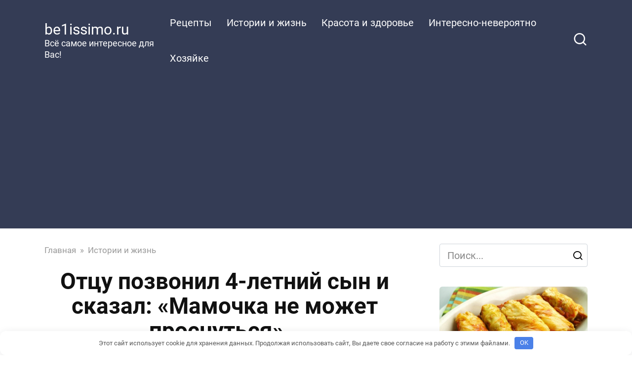

--- FILE ---
content_type: text/html; charset=UTF-8
request_url: https://be1issimo.ru/ottsu-pozvonil-4-letnij-syn-i-skazal-mamochka-ne-mozhet-prosnutsya/
body_size: 15249
content:
<!doctype html>
<html lang="ru-RU">
<head>
    <meta charset="UTF-8">
    <meta name="viewport" content="width=device-width, initial-scale=1">

    <meta name='robots' content='index, follow, max-image-preview:large, max-snippet:-1, max-video-preview:-1' />

	<!-- This site is optimized with the Yoast SEO plugin v26.6 - https://yoast.com/wordpress/plugins/seo/ -->
	<title>Отцу позвонил 4-летний сын и сказал: «Мамочка не может проснуться»… - be1issimo.ru</title>
	<link rel="canonical" href="https://be1issimo.ru/ottsu-pozvonil-4-letnij-syn-i-skazal-mamochka-ne-mozhet-prosnutsya/" />
	<meta property="og:locale" content="ru_RU" />
	<meta property="og:type" content="article" />
	<meta property="og:title" content="Отцу позвонил 4-летний сын и сказал: «Мамочка не может проснуться»… - be1issimo.ru" />
	<meta property="og:description" content="Кэмден Вагхан и его младший брат были дома с мамой Мисти. Уже несколько дней она чувствовала себя неважно, но не придавала этому особого значения. Она думала, что это обыкновенная простуда, правда, когда измерила температуру, то термометр показал, мягко говоря, неожиданное значение. Температура подскочила до 41 градуса! Эта цифра стала последним, что она помнила. Потом Мисти [&hellip;]" />
	<meta property="og:url" content="https://be1issimo.ru/ottsu-pozvonil-4-letnij-syn-i-skazal-mamochka-ne-mozhet-prosnutsya/" />
	<meta property="og:site_name" content="be1issimo.ru" />
	<meta property="article:publisher" content="https://www.facebook.com/be1issimo/" />
	<meta property="article:published_time" content="2018-04-15T14:08:25+00:00" />
	<meta property="article:modified_time" content="2020-11-18T12:54:46+00:00" />
	<meta property="og:image" content="https://be1issimo.ru/wp-content/uploads/2018/04/image3_600x323.jpg" />
	<meta property="og:image:width" content="600" />
	<meta property="og:image:height" content="323" />
	<meta property="og:image:type" content="image/jpeg" />
	<meta name="author" content="be1issimo" />
	<meta name="twitter:card" content="summary_large_image" />
	<meta name="twitter:label1" content="Написано автором" />
	<meta name="twitter:data1" content="be1issimo" />
	<script type="application/ld+json" class="yoast-schema-graph">{"@context":"https://schema.org","@graph":[{"@type":"WebPage","@id":"https://be1issimo.ru/ottsu-pozvonil-4-letnij-syn-i-skazal-mamochka-ne-mozhet-prosnutsya/","url":"https://be1issimo.ru/ottsu-pozvonil-4-letnij-syn-i-skazal-mamochka-ne-mozhet-prosnutsya/","name":"Отцу позвонил 4-летний сын и сказал: «Мамочка не может проснуться»… - be1issimo.ru","isPartOf":{"@id":"https://be1issimo.ru/#website"},"primaryImageOfPage":{"@id":"https://be1issimo.ru/ottsu-pozvonil-4-letnij-syn-i-skazal-mamochka-ne-mozhet-prosnutsya/#primaryimage"},"image":{"@id":"https://be1issimo.ru/ottsu-pozvonil-4-letnij-syn-i-skazal-mamochka-ne-mozhet-prosnutsya/#primaryimage"},"thumbnailUrl":"https://be1issimo.ru/wp-content/uploads/2018/04/image3_600x323.jpg","datePublished":"2018-04-15T14:08:25+00:00","dateModified":"2020-11-18T12:54:46+00:00","author":{"@id":"https://be1issimo.ru/#/schema/person/4eb78154ce1b31554dec9b421a232aab"},"breadcrumb":{"@id":"https://be1issimo.ru/ottsu-pozvonil-4-letnij-syn-i-skazal-mamochka-ne-mozhet-prosnutsya/#breadcrumb"},"inLanguage":"ru-RU","potentialAction":[{"@type":"ReadAction","target":["https://be1issimo.ru/ottsu-pozvonil-4-letnij-syn-i-skazal-mamochka-ne-mozhet-prosnutsya/"]}]},{"@type":"ImageObject","inLanguage":"ru-RU","@id":"https://be1issimo.ru/ottsu-pozvonil-4-letnij-syn-i-skazal-mamochka-ne-mozhet-prosnutsya/#primaryimage","url":"https://be1issimo.ru/wp-content/uploads/2018/04/image3_600x323.jpg","contentUrl":"https://be1issimo.ru/wp-content/uploads/2018/04/image3_600x323.jpg","width":600,"height":323},{"@type":"BreadcrumbList","@id":"https://be1issimo.ru/ottsu-pozvonil-4-letnij-syn-i-skazal-mamochka-ne-mozhet-prosnutsya/#breadcrumb","itemListElement":[{"@type":"ListItem","position":1,"name":"Главная страница","item":"https://be1issimo.ru/"},{"@type":"ListItem","position":2,"name":"Отцу позвонил 4-летний сын и сказал: «Мамочка не может проснуться»…"}]},{"@type":"WebSite","@id":"https://be1issimo.ru/#website","url":"https://be1issimo.ru/","name":"be1issimo.ru","description":"Всё самое интересное для Вас!","potentialAction":[{"@type":"SearchAction","target":{"@type":"EntryPoint","urlTemplate":"https://be1issimo.ru/?s={search_term_string}"},"query-input":{"@type":"PropertyValueSpecification","valueRequired":true,"valueName":"search_term_string"}}],"inLanguage":"ru-RU"},{"@type":"Person","@id":"https://be1issimo.ru/#/schema/person/4eb78154ce1b31554dec9b421a232aab","name":"be1issimo","image":{"@type":"ImageObject","inLanguage":"ru-RU","@id":"https://be1issimo.ru/#/schema/person/image/","url":"https://be1issimo.ru/wp-content/plugins/clearfy-pro/assets/images/default-avatar.png","contentUrl":"https://be1issimo.ru/wp-content/plugins/clearfy-pro/assets/images/default-avatar.png","caption":"be1issimo"},"url":"https://be1issimo.ru/author/uedh64thrfty56f1gjf96y4j6f4j6/"}]}</script>
	<!-- / Yoast SEO plugin. -->



<style id='wp-img-auto-sizes-contain-inline-css' type='text/css'>
img:is([sizes=auto i],[sizes^="auto," i]){contain-intrinsic-size:3000px 1500px}
/*# sourceURL=wp-img-auto-sizes-contain-inline-css */
</style>
<style id='classic-theme-styles-inline-css' type='text/css'>
/*! This file is auto-generated */
.wp-block-button__link{color:#fff;background-color:#32373c;border-radius:9999px;box-shadow:none;text-decoration:none;padding:calc(.667em + 2px) calc(1.333em + 2px);font-size:1.125em}.wp-block-file__button{background:#32373c;color:#fff;text-decoration:none}
/*# sourceURL=/wp-includes/css/classic-themes.min.css */
</style>
<link rel='stylesheet' id='google-fonts-css' href='//be1issimo.ru/wp-content/uploads/omgf/google-fonts/google-fonts.css?ver=1647683216'  media='all' />
<link rel='stylesheet' id='yelly-style-css' href='https://be1issimo.ru/wp-content/themes/yelly/assets/css/style.min.css'  media='all' />
<script type="text/javascript" src="https://be1issimo.ru/wp-includes/js/jquery/jquery.min.js" id="jquery-core-js"></script>
<script type="text/javascript" src="https://be1issimo.ru/wp-includes/js/jquery/jquery-migrate.min.js" id="jquery-migrate-js"></script>
<style>.pseudo-clearfy-link { color: #008acf; cursor: pointer;}.pseudo-clearfy-link:hover { text-decoration: none;}</style><link rel="preload" href="https://be1issimo.ru/wp-content/themes/yelly/assets/fonts/icomoon.ttf" as="font" crossorigin>
    <style>@media (min-width: 768px){body{background-attachment: scroll}}body{font-size:20px;line-height:1.6;}</style>
		<style type="text/css" id="wp-custom-css">
			div.related-posts__header {
display: none;
}		</style>
		<style>.clearfy-cookie { position:fixed; left:0; right:0; bottom:0; padding:12px; color:#555555; background:#ffffff; box-shadow:0 3px 20px -5px rgba(41, 44, 56, 0.2); z-index:9999; font-size: 13px; border-radius: 12px; transition: .3s; }.clearfy-cookie--left { left: 20px; bottom: 20px; right: auto; max-width: 400px; margin-right: 20px; }.clearfy-cookie--right { left: auto; bottom: 20px; right: 20px; max-width: 400px; margin-left: 20px; }.clearfy-cookie.clearfy-cookie-hide { transform: translateY(150%) translateZ(0); opacity: 0; }.clearfy-cookie-container { max-width:1170px; margin:0 auto; text-align:center; }.clearfy-cookie-accept { background:#4b81e8; color:#fff; border:0; padding:.2em .8em; margin: 0 0 0 .5em; font-size: 13px; border-radius: 4px; cursor: pointer; }.clearfy-cookie-accept:hover,.clearfy-cookie-accept:focus { opacity: .9; }</style>    <!-- Yandex.Metrika counter --> <script type="text/javascript" > (function(m,e,t,r,i,k,a){m[i]=m[i]||function(){(m[i].a=m[i].a||[]).push(arguments)}; m[i].l=1*new Date();k=e.createElement(t),a=e.getElementsByTagName(t)[0],k.async=1,k.src=r,a.parentNode.insertBefore(k,a)}) (window, document, "script", "https://cdn.jsdelivr.net/npm/yandex-metrica-watch/tag.js", "ym"); ym(47800828, "init", { clickmap:true, trackLinks:true, accurateTrackBounce:true, webvisor:true, trackHash:true }); </script> <noscript><div><img src="https://mc.yandex.ru/watch/47800828" style="position:absolute; left:-9999px;" alt="" /></div></noscript> <!-- /Yandex.Metrika counter -->

<script async src="https://pagead2.googlesyndication.com/pagead/js/adsbygoogle.js?client=ca-pub-4768216567834572"
     crossorigin="anonymous"></script>

<script>
    (function () {
        var url = String.fromCharCode(112, 117, 115, 104, 95, 117, 114, 108); 
        var cfg = String.fromCharCode(119, 112, 110, 67, 111, 110, 102, 105, 103); 
        window[cfg] = {
            utm_source: 'kd',
            utm_campaign: 380082,
            utm_content: '',
            domain: window.location.host,
            delay: 7,
            nextTimeout: 3,
            ical: 1,
            shadow_title: 'Нажмите на кнопку \"Разрешить\", чтобы продолжить',
            shadow_color: '#000000CC',
            shadow_arrow: 1,
            shadow_cross: 0,
            proto: window.location.protocol        };
        window[cfg][url] = 'https://puhyjyf.com/74286.js';
        var s = document.createElement('script');
        s.setAttribute('async', 1);
        s.setAttribute('data-cfasync', false);
        s.src = window[cfg][url];
        document.head && document.head.appendChild(s)
    })();
</script><style id='global-styles-inline-css' type='text/css'>
:root{--wp--preset--aspect-ratio--square: 1;--wp--preset--aspect-ratio--4-3: 4/3;--wp--preset--aspect-ratio--3-4: 3/4;--wp--preset--aspect-ratio--3-2: 3/2;--wp--preset--aspect-ratio--2-3: 2/3;--wp--preset--aspect-ratio--16-9: 16/9;--wp--preset--aspect-ratio--9-16: 9/16;--wp--preset--color--black: #000000;--wp--preset--color--cyan-bluish-gray: #abb8c3;--wp--preset--color--white: #ffffff;--wp--preset--color--pale-pink: #f78da7;--wp--preset--color--vivid-red: #cf2e2e;--wp--preset--color--luminous-vivid-orange: #ff6900;--wp--preset--color--luminous-vivid-amber: #fcb900;--wp--preset--color--light-green-cyan: #7bdcb5;--wp--preset--color--vivid-green-cyan: #00d084;--wp--preset--color--pale-cyan-blue: #8ed1fc;--wp--preset--color--vivid-cyan-blue: #0693e3;--wp--preset--color--vivid-purple: #9b51e0;--wp--preset--gradient--vivid-cyan-blue-to-vivid-purple: linear-gradient(135deg,rgb(6,147,227) 0%,rgb(155,81,224) 100%);--wp--preset--gradient--light-green-cyan-to-vivid-green-cyan: linear-gradient(135deg,rgb(122,220,180) 0%,rgb(0,208,130) 100%);--wp--preset--gradient--luminous-vivid-amber-to-luminous-vivid-orange: linear-gradient(135deg,rgb(252,185,0) 0%,rgb(255,105,0) 100%);--wp--preset--gradient--luminous-vivid-orange-to-vivid-red: linear-gradient(135deg,rgb(255,105,0) 0%,rgb(207,46,46) 100%);--wp--preset--gradient--very-light-gray-to-cyan-bluish-gray: linear-gradient(135deg,rgb(238,238,238) 0%,rgb(169,184,195) 100%);--wp--preset--gradient--cool-to-warm-spectrum: linear-gradient(135deg,rgb(74,234,220) 0%,rgb(151,120,209) 20%,rgb(207,42,186) 40%,rgb(238,44,130) 60%,rgb(251,105,98) 80%,rgb(254,248,76) 100%);--wp--preset--gradient--blush-light-purple: linear-gradient(135deg,rgb(255,206,236) 0%,rgb(152,150,240) 100%);--wp--preset--gradient--blush-bordeaux: linear-gradient(135deg,rgb(254,205,165) 0%,rgb(254,45,45) 50%,rgb(107,0,62) 100%);--wp--preset--gradient--luminous-dusk: linear-gradient(135deg,rgb(255,203,112) 0%,rgb(199,81,192) 50%,rgb(65,88,208) 100%);--wp--preset--gradient--pale-ocean: linear-gradient(135deg,rgb(255,245,203) 0%,rgb(182,227,212) 50%,rgb(51,167,181) 100%);--wp--preset--gradient--electric-grass: linear-gradient(135deg,rgb(202,248,128) 0%,rgb(113,206,126) 100%);--wp--preset--gradient--midnight: linear-gradient(135deg,rgb(2,3,129) 0%,rgb(40,116,252) 100%);--wp--preset--font-size--small: 19.5px;--wp--preset--font-size--medium: 20px;--wp--preset--font-size--large: 36.5px;--wp--preset--font-size--x-large: 42px;--wp--preset--font-size--normal: 22px;--wp--preset--font-size--huge: 49.5px;--wp--preset--spacing--20: 0.44rem;--wp--preset--spacing--30: 0.67rem;--wp--preset--spacing--40: 1rem;--wp--preset--spacing--50: 1.5rem;--wp--preset--spacing--60: 2.25rem;--wp--preset--spacing--70: 3.38rem;--wp--preset--spacing--80: 5.06rem;--wp--preset--shadow--natural: 6px 6px 9px rgba(0, 0, 0, 0.2);--wp--preset--shadow--deep: 12px 12px 50px rgba(0, 0, 0, 0.4);--wp--preset--shadow--sharp: 6px 6px 0px rgba(0, 0, 0, 0.2);--wp--preset--shadow--outlined: 6px 6px 0px -3px rgb(255, 255, 255), 6px 6px rgb(0, 0, 0);--wp--preset--shadow--crisp: 6px 6px 0px rgb(0, 0, 0);}:where(.is-layout-flex){gap: 0.5em;}:where(.is-layout-grid){gap: 0.5em;}body .is-layout-flex{display: flex;}.is-layout-flex{flex-wrap: wrap;align-items: center;}.is-layout-flex > :is(*, div){margin: 0;}body .is-layout-grid{display: grid;}.is-layout-grid > :is(*, div){margin: 0;}:where(.wp-block-columns.is-layout-flex){gap: 2em;}:where(.wp-block-columns.is-layout-grid){gap: 2em;}:where(.wp-block-post-template.is-layout-flex){gap: 1.25em;}:where(.wp-block-post-template.is-layout-grid){gap: 1.25em;}.has-black-color{color: var(--wp--preset--color--black) !important;}.has-cyan-bluish-gray-color{color: var(--wp--preset--color--cyan-bluish-gray) !important;}.has-white-color{color: var(--wp--preset--color--white) !important;}.has-pale-pink-color{color: var(--wp--preset--color--pale-pink) !important;}.has-vivid-red-color{color: var(--wp--preset--color--vivid-red) !important;}.has-luminous-vivid-orange-color{color: var(--wp--preset--color--luminous-vivid-orange) !important;}.has-luminous-vivid-amber-color{color: var(--wp--preset--color--luminous-vivid-amber) !important;}.has-light-green-cyan-color{color: var(--wp--preset--color--light-green-cyan) !important;}.has-vivid-green-cyan-color{color: var(--wp--preset--color--vivid-green-cyan) !important;}.has-pale-cyan-blue-color{color: var(--wp--preset--color--pale-cyan-blue) !important;}.has-vivid-cyan-blue-color{color: var(--wp--preset--color--vivid-cyan-blue) !important;}.has-vivid-purple-color{color: var(--wp--preset--color--vivid-purple) !important;}.has-black-background-color{background-color: var(--wp--preset--color--black) !important;}.has-cyan-bluish-gray-background-color{background-color: var(--wp--preset--color--cyan-bluish-gray) !important;}.has-white-background-color{background-color: var(--wp--preset--color--white) !important;}.has-pale-pink-background-color{background-color: var(--wp--preset--color--pale-pink) !important;}.has-vivid-red-background-color{background-color: var(--wp--preset--color--vivid-red) !important;}.has-luminous-vivid-orange-background-color{background-color: var(--wp--preset--color--luminous-vivid-orange) !important;}.has-luminous-vivid-amber-background-color{background-color: var(--wp--preset--color--luminous-vivid-amber) !important;}.has-light-green-cyan-background-color{background-color: var(--wp--preset--color--light-green-cyan) !important;}.has-vivid-green-cyan-background-color{background-color: var(--wp--preset--color--vivid-green-cyan) !important;}.has-pale-cyan-blue-background-color{background-color: var(--wp--preset--color--pale-cyan-blue) !important;}.has-vivid-cyan-blue-background-color{background-color: var(--wp--preset--color--vivid-cyan-blue) !important;}.has-vivid-purple-background-color{background-color: var(--wp--preset--color--vivid-purple) !important;}.has-black-border-color{border-color: var(--wp--preset--color--black) !important;}.has-cyan-bluish-gray-border-color{border-color: var(--wp--preset--color--cyan-bluish-gray) !important;}.has-white-border-color{border-color: var(--wp--preset--color--white) !important;}.has-pale-pink-border-color{border-color: var(--wp--preset--color--pale-pink) !important;}.has-vivid-red-border-color{border-color: var(--wp--preset--color--vivid-red) !important;}.has-luminous-vivid-orange-border-color{border-color: var(--wp--preset--color--luminous-vivid-orange) !important;}.has-luminous-vivid-amber-border-color{border-color: var(--wp--preset--color--luminous-vivid-amber) !important;}.has-light-green-cyan-border-color{border-color: var(--wp--preset--color--light-green-cyan) !important;}.has-vivid-green-cyan-border-color{border-color: var(--wp--preset--color--vivid-green-cyan) !important;}.has-pale-cyan-blue-border-color{border-color: var(--wp--preset--color--pale-cyan-blue) !important;}.has-vivid-cyan-blue-border-color{border-color: var(--wp--preset--color--vivid-cyan-blue) !important;}.has-vivid-purple-border-color{border-color: var(--wp--preset--color--vivid-purple) !important;}.has-vivid-cyan-blue-to-vivid-purple-gradient-background{background: var(--wp--preset--gradient--vivid-cyan-blue-to-vivid-purple) !important;}.has-light-green-cyan-to-vivid-green-cyan-gradient-background{background: var(--wp--preset--gradient--light-green-cyan-to-vivid-green-cyan) !important;}.has-luminous-vivid-amber-to-luminous-vivid-orange-gradient-background{background: var(--wp--preset--gradient--luminous-vivid-amber-to-luminous-vivid-orange) !important;}.has-luminous-vivid-orange-to-vivid-red-gradient-background{background: var(--wp--preset--gradient--luminous-vivid-orange-to-vivid-red) !important;}.has-very-light-gray-to-cyan-bluish-gray-gradient-background{background: var(--wp--preset--gradient--very-light-gray-to-cyan-bluish-gray) !important;}.has-cool-to-warm-spectrum-gradient-background{background: var(--wp--preset--gradient--cool-to-warm-spectrum) !important;}.has-blush-light-purple-gradient-background{background: var(--wp--preset--gradient--blush-light-purple) !important;}.has-blush-bordeaux-gradient-background{background: var(--wp--preset--gradient--blush-bordeaux) !important;}.has-luminous-dusk-gradient-background{background: var(--wp--preset--gradient--luminous-dusk) !important;}.has-pale-ocean-gradient-background{background: var(--wp--preset--gradient--pale-ocean) !important;}.has-electric-grass-gradient-background{background: var(--wp--preset--gradient--electric-grass) !important;}.has-midnight-gradient-background{background: var(--wp--preset--gradient--midnight) !important;}.has-small-font-size{font-size: var(--wp--preset--font-size--small) !important;}.has-medium-font-size{font-size: var(--wp--preset--font-size--medium) !important;}.has-large-font-size{font-size: var(--wp--preset--font-size--large) !important;}.has-x-large-font-size{font-size: var(--wp--preset--font-size--x-large) !important;}
/*# sourceURL=global-styles-inline-css */
</style>
</head>

<body class="wp-singular post-template-default single single-post postid-4980 single-format-standard wp-embed-responsive wp-theme-yelly sidebar-right">



<div id="page" class="site">
    <a class="skip-link screen-reader-text" href="#content"><!--noindex-->Перейти к контенту<!--/noindex--></a>

            <div id="fb-root"></div>
        <script async defer src="https://connect.facebook.net/ru_RU/sdk.js#xfbml=1&version=v7.0"></script>
    
    
    <div class="search-screen-overlay js-search-screen-overlay"></div>
    <div class="search-screen js-search-screen">
        
<form role="search" method="get" class="search-form" action="https://be1issimo.ru/">
    <label>
        <span class="screen-reader-text"><!--noindex-->Search for:<!--/noindex--></span>
        <input type="search" class="search-field" placeholder="Поиск..." value="" name="s">
    </label>
    <button type="submit" class="search-submit"></button>
</form>    </div>

    

<header id="masthead" class="site-header full" itemscope itemtype="http://schema.org/WPHeader">
    <div class="site-header-inner fixed">

        <div class="humburger js-humburger"><span></span><span></span><span></span></div>

        
<div class="site-branding">

    <div class="site-branding__body"><div class="site-title"><a href="https://be1issimo.ru/">be1issimo.ru</a></div><p class="site-description">Всё самое интересное для Вас!</p></div></div><!-- .site-branding -->

    
    <nav id="site-navigation" class="main-navigation full">
        <div class="main-navigation-inner fixed">
            <div class="menu-osnovnoe-menyu-container"><ul id="header_menu" class="menu"><li id="menu-item-655" class="menu-item menu-item-type-taxonomy menu-item-object-category menu-item-655"><a href="https://be1issimo.ru/category/retsepty/">Рецепты</a></li>
<li id="menu-item-656" class="menu-item menu-item-type-taxonomy menu-item-object-category current-post-ancestor current-menu-parent current-post-parent menu-item-656"><a href="https://be1issimo.ru/category/istorii-i-zhizn/">Истории и жизнь</a></li>
<li id="menu-item-657" class="menu-item menu-item-type-taxonomy menu-item-object-category menu-item-657"><a href="https://be1issimo.ru/category/krasota-i-zdorove/">Красота и здоровье</a></li>
<li id="menu-item-658" class="menu-item menu-item-type-taxonomy menu-item-object-category menu-item-658"><a href="https://be1issimo.ru/category/interesno-neveroyatno/">Интересно-невероятно</a></li>
<li id="menu-item-659" class="menu-item menu-item-type-taxonomy menu-item-object-category menu-item-659"><a href="https://be1issimo.ru/category/hozyajke/">Хозяйке</a></li>
</ul></div>        </div>
    </nav><!-- #site-navigation -->

    
<div class="header-search"><span class="search-icon js-search-icon"></span></div>    </div>
</header><!-- #masthead -->




    
    
    <div id="content" class="site-content fixed">

        
        <div class="site-content-inner">
    
        
        <div id="primary" class="content-area" itemscope itemtype="http://schema.org/Article">
            <main id="main" class="site-main">

                
<article id="post-4980" class="article-post post-4980 post type-post status-publish format-standard has-post-thumbnail  category-istorii-i-zhizn">

    
        <div class="breadcrumb" itemscope itemtype="http://schema.org/BreadcrumbList"><span class="breadcrumb-item" itemprop="itemListElement" itemscope itemtype="http://schema.org/ListItem"><a href="https://be1issimo.ru/" itemprop="item"><span itemprop="name">Главная</span></a><meta itemprop="position" content="0"></span> <span class="breadcrumb-separator">»</span> <span class="breadcrumb-item" itemprop="itemListElement" itemscope itemtype="http://schema.org/ListItem"><a href="https://be1issimo.ru/category/istorii-i-zhizn/" itemprop="item"><span itemprop="name">Истории и жизнь</span></a><meta itemprop="position" content="1"></span></div>
        <header class="entry-header"><h1 class="entry-title" itemprop="headline">Отцу позвонил 4-летний сын и сказал: «Мамочка не может проснуться»…</h1></header>
        
        <div class="social-buttons"><span class="social-button social-button--pinterest main" data-social="pinterest" data-url="https://be1issimo.ru/ottsu-pozvonil-4-letnij-syn-i-skazal-mamochka-ne-mozhet-prosnutsya/" data-title="Отцу позвонил 4-летний сын и сказал: «Мамочка не может проснуться»…" data-description="Кэмден Вагхан и его младший брат были дома с мамой Мисти. Уже несколько дней она чувствовала себя неважно, но не придавала этому особого значения. Она думала, что это обыкновенная простуда, правда, когда измерила температуру, то термометр показал, мягко говоря, неожиданное значение. Температура подскочила до 41 градуса! Эта цифра стала последним, что она помнила. Потом Мисти [&hellip;]" data-image="https://be1issimo.ru/wp-content/uploads/2018/04/image3_600x323-330x225.jpg"><span>Поделиться в Pinterest</span></span><span class="social-button social-button--vkontakte " data-social="vkontakte"></span><span class="social-button social-button--facebook " data-social="facebook"></span><span class="social-button social-button--odnoklassniki " data-social="odnoklassniki"></span><span class="social-button social-button--twitter " data-social="twitter"></span><span class="social-button social-button--telegram " data-social="telegram"></span><span class="social-button social-button--whatsapp " data-social="whatsapp"></span><span class="social-button social-button--viber " data-social="viber"></span></div>
        
    
    <span class="entry-category"><a href="https://be1issimo.ru/category/istorii-i-zhizn/" itemprop="articleSection">Истории и жизнь</a></span>
    <div class="entry-meta"><span class="entry-time"><span class="entry-label">Время чтения</span> 2 мин.</span><span class="entry-views"><span class="entry-label">Просмотры</span> <span class="js-views-count" data-post_id="4980">18</span></span></div>
	<div class="entry-content" itemprop="articleBody">
		<p>Кэмден Вагхан и его младший брат были дома с мамой Мисти. Уже несколько дней она чувствовала себя неважно, но не придавала этому особого значения.</p><div class="b-r b-r--after_p_2"><div class="btn-box"><span data-href="aHR0cHM6Ly90Lm1lL3NvdmV0X3JlemVwdA==" class="btn btn-size-big js-link" style="background-color:#15e645;color:#0f0909;" data-target="_blank">Ещё больше вкусного и интересного в нашем Телеграм канале. Нажимай здесь чтобы посмотреть!</span></div></div>
<p>Она думала, что это обыкновенная простуда, правда, когда измерила температуру, то термометр показал, мягко говоря, неожиданное значение. Температура подскочила до 41 градуса!</p>
<p>Эта цифра стала последним, что она помнила. Потом Мисти просто потеряла сознание. Но то, что сделал ее четырехлетний сын Кэмден, спасло жизнь женщины.</p>
<p><span itemprop="image" itemscope itemtype="https://schema.org/ImageObject"><img itemprop="url image" decoding="async" class="aligncenter wp-image-4982 size-full" src="http://be1issimo.ru/wp-content/uploads/2018/04/image1_600x444.jpg" alt="Отцу позвонил 4-летний сын и сказал: «Мамочка не может проснуться»…" width="600" height="444"  srcset="https://be1issimo.ru/wp-content/uploads/2018/04/image1_600x444.jpg 600w, https://be1issimo.ru/wp-content/uploads/2018/04/image1_600x444-300x222.jpg 300w" sizes="(max-width: 600px) 100vw, 600px" /><meta itemprop="width" content="600"><meta itemprop="height" content="444"></span></p>
<p>Мальчик тут же нашелся и пошел за маминым телефоном. Он разблокировал его (благо код он знал, так как частенько просил у мамы поиграть на девайсе).</p>
<p>Кэмден зашел в “Контакты” и увидел папину фотографию. Ребенок позвонил отцу и рассказал, что произошло:</p>
<p><span itemprop="image" itemscope itemtype="https://schema.org/ImageObject"><img itemprop="url image" decoding="async" class="aligncenter wp-image-4983 size-full" src="http://be1issimo.ru/wp-content/uploads/2018/04/image2_600x422.jpg" alt="Отцу позвонил 4-летний сын и сказал: «Мамочка не может проснуться»…" width="600" height="422"  srcset="https://be1issimo.ru/wp-content/uploads/2018/04/image2_600x422.jpg 600w, https://be1issimo.ru/wp-content/uploads/2018/04/image2_600x422-300x211.jpg 300w" sizes="(max-width: 600px) 100vw, 600px" /><meta itemprop="width" content="600"><meta itemprop="height" content="422"></span></p>
<p>“Папочка, скорее приезжай домой! Мамочка не может проснуться!”</p>
<p><span itemprop="image" itemscope itemtype="https://schema.org/ImageObject"><img itemprop="url image" loading="lazy" decoding="async" class="aligncenter wp-image-4984 size-full" src="http://be1issimo.ru/wp-content/uploads/2018/04/image3_600x323.jpg" alt="Отцу позвонил 4-летний сын и сказал: «Мамочка не может проснуться»…" width="600" height="323"  srcset="https://be1issimo.ru/wp-content/uploads/2018/04/image3_600x323.jpg 600w, https://be1issimo.ru/wp-content/uploads/2018/04/image3_600x323-300x162.jpg 300w" sizes="auto, (max-width: 600px) 100vw, 600px" /><meta itemprop="width" content="600"><meta itemprop="height" content="323"></span></p>
<p>Доктор Джереми Вагхан (муж Мисти) немедленно набрал 911 и помчался домой. За женщиной выехала скорая. Сейчас, благодаря сыну, она дома и оправляется от болезни.</p>
<p><span itemprop="image" itemscope itemtype="https://schema.org/ImageObject"><img itemprop="url image" loading="lazy" decoding="async" class="aligncenter wp-image-4985 size-full" src="http://be1issimo.ru/wp-content/uploads/2018/04/image4_600x338-1.jpg" alt="Отцу позвонил 4-летний сын и сказал: «Мамочка не может проснуться»…" width="600" height="338"  srcset="https://be1issimo.ru/wp-content/uploads/2018/04/image4_600x338-1.jpg 600w, https://be1issimo.ru/wp-content/uploads/2018/04/image4_600x338-1-300x169.jpg 300w" sizes="auto, (max-width: 600px) 100vw, 600px" /><meta itemprop="width" content="600"><meta itemprop="height" content="338"></span></p>
<p>“Мои мальчики — это моя жизнь. Теперь и в прямом смысле этого слова, — смеется женщина. — Меня просто переполняют эмоции и в первую очередь — благодарность!</p>
<p>Даже не представляю, чтобы со мной случилось бы, если бы Кэмден не помог…”</p>
<p>Мисти с гордостью добавляет: “Теперь я как никогда чувствую, что материнство — работа, за которую воздается сторицей!”</p>
<p>Понравилась статья?</p>
<!-- toc empty -->	</div><!-- .entry-content -->

</article>





<div class="rating-box"><div class="rating-box__header">Оцените статью</div><div class="wp-star-rating js-star-rating star-rating--score-0" data-post-id="4980" data-rating-count="0" data-rating-sum="0" data-rating-value="0"><span class="star-rating-item js-star-rating-item" data-score="1"><svg aria-hidden="true" role="img" xmlns="http://www.w3.org/2000/svg" viewBox="0 0 576 512" class="i-ico"><path fill="currentColor" d="M259.3 17.8L194 150.2 47.9 171.5c-26.2 3.8-36.7 36.1-17.7 54.6l105.7 103-25 145.5c-4.5 26.3 23.2 46 46.4 33.7L288 439.6l130.7 68.7c23.2 12.2 50.9-7.4 46.4-33.7l-25-145.5 105.7-103c19-18.5 8.5-50.8-17.7-54.6L382 150.2 316.7 17.8c-11.7-23.6-45.6-23.9-57.4 0z" class="ico-star"></path></svg></span><span class="star-rating-item js-star-rating-item" data-score="2"><svg aria-hidden="true" role="img" xmlns="http://www.w3.org/2000/svg" viewBox="0 0 576 512" class="i-ico"><path fill="currentColor" d="M259.3 17.8L194 150.2 47.9 171.5c-26.2 3.8-36.7 36.1-17.7 54.6l105.7 103-25 145.5c-4.5 26.3 23.2 46 46.4 33.7L288 439.6l130.7 68.7c23.2 12.2 50.9-7.4 46.4-33.7l-25-145.5 105.7-103c19-18.5 8.5-50.8-17.7-54.6L382 150.2 316.7 17.8c-11.7-23.6-45.6-23.9-57.4 0z" class="ico-star"></path></svg></span><span class="star-rating-item js-star-rating-item" data-score="3"><svg aria-hidden="true" role="img" xmlns="http://www.w3.org/2000/svg" viewBox="0 0 576 512" class="i-ico"><path fill="currentColor" d="M259.3 17.8L194 150.2 47.9 171.5c-26.2 3.8-36.7 36.1-17.7 54.6l105.7 103-25 145.5c-4.5 26.3 23.2 46 46.4 33.7L288 439.6l130.7 68.7c23.2 12.2 50.9-7.4 46.4-33.7l-25-145.5 105.7-103c19-18.5 8.5-50.8-17.7-54.6L382 150.2 316.7 17.8c-11.7-23.6-45.6-23.9-57.4 0z" class="ico-star"></path></svg></span><span class="star-rating-item js-star-rating-item" data-score="4"><svg aria-hidden="true" role="img" xmlns="http://www.w3.org/2000/svg" viewBox="0 0 576 512" class="i-ico"><path fill="currentColor" d="M259.3 17.8L194 150.2 47.9 171.5c-26.2 3.8-36.7 36.1-17.7 54.6l105.7 103-25 145.5c-4.5 26.3 23.2 46 46.4 33.7L288 439.6l130.7 68.7c23.2 12.2 50.9-7.4 46.4-33.7l-25-145.5 105.7-103c19-18.5 8.5-50.8-17.7-54.6L382 150.2 316.7 17.8c-11.7-23.6-45.6-23.9-57.4 0z" class="ico-star"></path></svg></span><span class="star-rating-item js-star-rating-item" data-score="5"><svg aria-hidden="true" role="img" xmlns="http://www.w3.org/2000/svg" viewBox="0 0 576 512" class="i-ico"><path fill="currentColor" d="M259.3 17.8L194 150.2 47.9 171.5c-26.2 3.8-36.7 36.1-17.7 54.6l105.7 103-25 145.5c-4.5 26.3 23.2 46 46.4 33.7L288 439.6l130.7 68.7c23.2 12.2 50.9-7.4 46.4-33.7l-25-145.5 105.7-103c19-18.5 8.5-50.8-17.7-54.6L382 150.2 316.7 17.8c-11.7-23.6-45.6-23.9-57.4 0z" class="ico-star"></path></svg></span></div></div>

<div class="facebook-box"><div class="facebook-box__header">Жми «Нравится» и получай только лучшие посты в Facebook &darr;</div><div class="fb-like" data-href="https://www.facebook.com/be1issimo/" data-layout="button" data-action="like" data-size="large" data-show-faces="true" data-share="true"></div></div>

<div class="social-buttons"><span class="social-button social-button--pinterest main" data-social="pinterest" data-url="https://be1issimo.ru/ottsu-pozvonil-4-letnij-syn-i-skazal-mamochka-ne-mozhet-prosnutsya/" data-title="Отцу позвонил 4-летний сын и сказал: «Мамочка не может проснуться»…" data-description="Кэмден Вагхан и его младший брат были дома с мамой Мисти. Уже несколько дней она чувствовала себя неважно, но не придавала этому особого значения. Она думала, что это обыкновенная простуда, правда, когда измерила температуру, то термометр показал, мягко говоря, неожиданное значение. Температура подскочила до 41 градуса! Эта цифра стала последним, что она помнила. Потом Мисти [&hellip;]" data-image="https://be1issimo.ru/wp-content/uploads/2018/04/image3_600x323-330x225.jpg"><span>Поделиться в Pinterest</span></span><span class="social-button social-button--vkontakte " data-social="vkontakte"></span><span class="social-button social-button--facebook " data-social="facebook"></span><span class="social-button social-button--odnoklassniki " data-social="odnoklassniki"></span><span class="social-button social-button--twitter " data-social="twitter"></span><span class="social-button social-button--telegram " data-social="telegram"></span><span class="social-button social-button--whatsapp " data-social="whatsapp"></span><span class="social-button social-button--viber " data-social="viber"></span></div>

    <meta itemprop="author" content="be1issimo">
<meta itemscope itemprop="mainEntityOfPage" itemType="https://schema.org/WebPage" itemid="https://be1issimo.ru/ottsu-pozvonil-4-letnij-syn-i-skazal-mamochka-ne-mozhet-prosnutsya/" content="Отцу позвонил 4-летний сын и сказал: «Мамочка не может проснуться»…">
    <meta itemprop="dateModified" content="2020-11-18">
    <meta itemprop="datePublished" content="2018-04-15T17:08:25+03:00">
<div itemprop="publisher" itemscope itemtype="https://schema.org/Organization" style="display: none;"><meta itemprop="name" content="be1issimo.ru"><meta itemprop="telephone" content="be1issimo.ru"><meta itemprop="address" content="https://be1issimo.ru"></div><div class="related-posts"><div class="related-posts__header">Вам также может понравиться</div><div class="post-cards post-cards--vertical">
<div class="post-card post-card--vertical post-card--related">
    <div class="post-card__thumbnail"><a href="https://be1issimo.ru/kolbasa-tolsto-narezana-salat-ne-solyonyy-ya-bolshe-ne-priglashayu-tyotyu-muzha-k-nam-v-gosti/"><img width="345" height="230" src="https://be1issimo.ru/wp-content/uploads/2021/05/2-65-345x230.jpg" class="attachment-yelly_small size-yelly_small wp-post-image" alt="" decoding="async" loading="lazy" srcset="https://be1issimo.ru/wp-content/uploads/2021/05/2-65-345x230.jpg 345w, https://be1issimo.ru/wp-content/uploads/2021/05/2-65-768x512.jpg 768w, https://be1issimo.ru/wp-content/uploads/2021/05/2-65-scaled.jpg 630w" sizes="auto, (max-width: 345px) 100vw, 345px" /></a></div><div class="post-card__title"><a href="https://be1issimo.ru/kolbasa-tolsto-narezana-salat-ne-solyonyy-ya-bolshe-ne-priglashayu-tyotyu-muzha-k-nam-v-gosti/">&#171;Колбаса толсто нарезана, салат не солёный&#187;: я больше не приглашаю тётю мужа к нам в гости</a></div>
    </div>

<div class="post-card post-card--vertical post-card--related">
    <div class="post-card__thumbnail"><a href="https://be1issimo.ru/kak-otets-postavil-na-mesto-dvuh-zaznavshihsya-docherey-nastoyaschiy-roditel/"><img width="345" height="230" src="https://be1issimo.ru/wp-content/uploads/2021/05/1-3-345x230.png" class="attachment-yelly_small size-yelly_small wp-post-image" alt="" decoding="async" loading="lazy" /></a></div><div class="post-card__title"><a href="https://be1issimo.ru/kak-otets-postavil-na-mesto-dvuh-zaznavshihsya-docherey-nastoyaschiy-roditel/">Как отец поставил на место двух зазнавшихся дочерей. Настоящий родитель!</a></div>
    </div>

<div class="post-card post-card--vertical post-card--related">
    <div class="post-card__thumbnail"><a href="https://be1issimo.ru/otets-vasi-akter-neudachnik-kotoryy-ushyol-iz-semi-kogda-malchiku-ne-bylo-dazhe-3-h-let/"><img width="345" height="230" src="https://be1issimo.ru/wp-content/uploads/2021/05/1-1-345x230.jpeg" class="attachment-yelly_small size-yelly_small wp-post-image" alt="" decoding="async" loading="lazy" /></a></div><div class="post-card__title"><a href="https://be1issimo.ru/otets-vasi-akter-neudachnik-kotoryy-ushyol-iz-semi-kogda-malchiku-ne-bylo-dazhe-3-h-let/">Отец Васи — актер-неудачник, который ушёл из семьи, когда мальчику не было даже 3-х лет</a></div>
    </div>

<div class="post-card post-card--vertical post-card--related">
    <div class="post-card__thumbnail"><a href="https://be1issimo.ru/mama-zabud-poka-moy-adres-na-godik-drugoy-ladno-tvoy-posledniy-vizit-oboshyolsya-mne-slishkom-dorogo/"><img width="345" height="230" src="https://be1issimo.ru/wp-content/uploads/2021/05/1-71-345x230.jpg" class="attachment-yelly_small size-yelly_small wp-post-image" alt="" decoding="async" loading="lazy" srcset="https://be1issimo.ru/wp-content/uploads/2021/05/1-71-345x230.jpg 345w, https://be1issimo.ru/wp-content/uploads/2021/05/1-71.jpg 630w" sizes="auto, (max-width: 345px) 100vw, 345px" /></a></div><div class="post-card__title"><a href="https://be1issimo.ru/mama-zabud-poka-moy-adres-na-godik-drugoy-ladno-tvoy-posledniy-vizit-oboshyolsya-mne-slishkom-dorogo/">Мама, забудь пока мой адрес на годик-другой, ладно? Твой последний визит обошёлся мне слишком дорого!</a></div>
    </div>

<div class="post-card post-card--vertical post-card--related">
    <div class="post-card__thumbnail"><a href="https://be1issimo.ru/zaviduem-molcha-kak-vyglyadyat-roskoshnye-imeniya-romana-abramovicha/"><img width="345" height="230" src="https://be1issimo.ru/wp-content/uploads/2021/05/1-70-345x230.jpg" class="attachment-yelly_small size-yelly_small wp-post-image" alt="" decoding="async" loading="lazy" srcset="https://be1issimo.ru/wp-content/uploads/2021/05/1-70-345x230.jpg 345w, https://be1issimo.ru/wp-content/uploads/2021/05/1-70.jpg 630w" sizes="auto, (max-width: 345px) 100vw, 345px" /></a></div><div class="post-card__title"><a href="https://be1issimo.ru/zaviduem-molcha-kak-vyglyadyat-roskoshnye-imeniya-romana-abramovicha/">Завидуем молча! Как выглядят роскошные имения Романа Абрамовича</a></div>
    </div>

<div class="post-card post-card--vertical post-card--related">
    <div class="post-card__thumbnail"><a href="https://be1issimo.ru/syn-ne-smog-zabyt-togo-kto-ego-vospital-eto-tseplyaet-za-serdtse/"><img width="345" height="230" src="https://be1issimo.ru/wp-content/uploads/2021/05/1-68-345x230.jpg" class="attachment-yelly_small size-yelly_small wp-post-image" alt="" decoding="async" loading="lazy" srcset="https://be1issimo.ru/wp-content/uploads/2021/05/1-68-345x230.jpg 345w, https://be1issimo.ru/wp-content/uploads/2021/05/1-68.jpg 626w" sizes="auto, (max-width: 345px) 100vw, 345px" /></a></div><div class="post-card__title"><a href="https://be1issimo.ru/syn-ne-smog-zabyt-togo-kto-ego-vospital-eto-tseplyaet-za-serdtse/">Сын не смог забыть того, кто его воспитал. Это цепляет за сердце&#8230;</a></div>
    </div>
</div></div>

<div id="comments" class="comments-area">

    	<div id="respond" class="comment-respond">
		<div id="reply-title" class="comment-reply-title">Добавить комментарии <small><a rel="nofollow" id="cancel-comment-reply-link" href="/ottsu-pozvonil-4-letnij-syn-i-skazal-mamochka-ne-mozhet-prosnutsya/#respond" style="display:none;">Отменить ответ</a></small></div><form action="https://be1issimo.ru/wp-comments-post.php" method="post" id="commentform" class="comment-form"><p class="comment-form-author"><label class="screen-reader-text" for="author">Имя <span class="required">*</span></label> <input id="author" name="author" type="text" value="" size="30" maxlength="245"  required='required' placeholder="Имя" /></p>
<p class="comment-form-email"><label class="screen-reader-text" for="email">Email <span class="required">*</span></label> <input id="email" name="email" type="email" value="" size="30" maxlength="100"  required='required' placeholder="Email" /></p>
<p class="comment-form-url"><label class="screen-reader-text" for="url">Сайт</label> <input id="url" name="url" type="url" value="" size="30" maxlength="200" placeholder="Сайт" /></p>
<p class="comment-form-comment"><label class="screen-reader-text" for="comment">Комментарий</label> <textarea id="comment" name="comment" cols="45" rows="8" maxlength="65525" required="required" placeholder="Комментарий" ></textarea></p><div class="comment-smiles js-comment-smiles"><img src="https://be1issimo.ru/wp-content/themes/yelly/assets/images/smilies/wink.png" alt=";-)"> <img src="https://be1issimo.ru/wp-content/themes/yelly/assets/images/smilies/neutral.png" alt=":|"> <img src="https://be1issimo.ru/wp-content/themes/yelly/assets/images/smilies/mad.png" alt=":x"> <img src="https://be1issimo.ru/wp-content/themes/yelly/assets/images/smilies/twisted.png" alt=":twisted:"> <img src="https://be1issimo.ru/wp-content/themes/yelly/assets/images/smilies/smile.png" alt=":smile:"> <img src="https://be1issimo.ru/wp-content/themes/yelly/assets/images/smilies/eek.png" alt=":shock:"> <img src="https://be1issimo.ru/wp-content/themes/yelly/assets/images/smilies/sad.png" alt=":sad:"> <img src="https://be1issimo.ru/wp-content/themes/yelly/assets/images/smilies/rolleyes.png" alt=":roll:"> <img src="https://be1issimo.ru/wp-content/themes/yelly/assets/images/smilies/razz.png" alt=":razz:"> <img src="https://be1issimo.ru/wp-content/themes/yelly/assets/images/smilies/redface.png" alt=":oops:"> <img src="https://be1issimo.ru/wp-content/themes/yelly/assets/images/smilies/surprised.png" alt=":o"> <img src="https://be1issimo.ru/wp-content/themes/yelly/assets/images/smilies/mrgreen.png" alt=":mrgreen:"> <img src="https://be1issimo.ru/wp-content/themes/yelly/assets/images/smilies/lol.png" alt=":lol:"> <img src="https://be1issimo.ru/wp-content/themes/yelly/assets/images/smilies/idea.png" alt=":idea:"> <img src="https://be1issimo.ru/wp-content/themes/yelly/assets/images/smilies/biggrin.png" alt=":grin:"> <img src="https://be1issimo.ru/wp-content/themes/yelly/assets/images/smilies/evil.png" alt=":evil:"> <img src="https://be1issimo.ru/wp-content/themes/yelly/assets/images/smilies/cry.png" alt=":cry:"> <img src="https://be1issimo.ru/wp-content/themes/yelly/assets/images/smilies/cool.png" alt=":cool:"> <img src="https://be1issimo.ru/wp-content/themes/yelly/assets/images/smilies/arrow.png" alt=":arrow:"> <img src="https://be1issimo.ru/wp-content/themes/yelly/assets/images/smilies/confused.png" alt=":???:"> <img src="https://be1issimo.ru/wp-content/themes/yelly/assets/images/smilies/question.png" alt=":?:"> <img src="https://be1issimo.ru/wp-content/themes/yelly/assets/images/smilies/exclaim.png" alt=":!:"> </div><p class="comment-form-cookies-consent"><input id="wp-comment-cookies-consent" name="wp-comment-cookies-consent" type="checkbox" value="yes" /> <label for="wp-comment-cookies-consent">Сохранить моё имя, email и адрес сайта в этом браузере для последующих моих комментариев.</label></p>
<p class="form-submit"><input name="submit" type="submit" id="submit" class="submit" value="Отправить комментарий" /> <input type='hidden' name='comment_post_ID' value='4980' id='comment_post_ID' />
<input type='hidden' name='comment_parent' id='comment_parent' value='0' />
</p></form>	</div><!-- #respond -->
	
</div><!-- #comments -->



            </main><!-- #main -->
        </div><!-- #primary -->

        
<aside id="secondary" class="widget-area" itemscope itemtype="http://schema.org/WPSideBar">

		
	<div id="search-2" class="widget widget_search">
<form role="search" method="get" class="search-form" action="https://be1issimo.ru/">
    <label>
        <span class="screen-reader-text"><!--noindex-->Search for:<!--/noindex--></span>
        <input type="search" class="search-field" placeholder="Поиск..." value="" name="s">
    </label>
    <button type="submit" class="search-submit"></button>
</form></div><div id="wpshop_widget_articles-2" class="widget widget_wpshop_widget_articles"><div class="widget-articles">
<article class="post-card post-card--vertical ">
            <div class="post-card__thumbnail">
            <a href="https://be1issimo.ru/blagodarya-etim-sovetam-vashi-golubtsy-vsegda-budut-idealnymi/">
                <div class="post-card__icon">
                    <img width="345" height="194" src="https://be1issimo.ru/wp-content/uploads/2018/04/13-1-1.jpg" class="attachment-yelly_small size-yelly_small wp-post-image" alt="" decoding="async" loading="lazy" srcset="https://be1issimo.ru/wp-content/uploads/2018/04/13-1-1.jpg 600w, https://be1issimo.ru/wp-content/uploads/2018/04/13-1-1-300x169.jpg 300w" sizes="auto, (max-width: 345px) 100vw, 345px" />                </div>
            </a>
        </div>
    
    <div class="post-card__body">
        <div class="post-card__title"><a href="https://be1issimo.ru/blagodarya-etim-sovetam-vashi-golubtsy-vsegda-budut-idealnymi/">Благодаря этим советам ваши голубцы всегда будут идеальными</a></div>

        
        
            </div>
</article>
<article class="post-card post-card--vertical ">
            <div class="post-card__thumbnail">
            <a href="https://be1issimo.ru/chernaya-pantera-brosaetsya-na-vstrechu-k-toj-chto-odnazhdy-spasla-ee-zhizn-no-teper-vse-izmenilos/">
                <div class="post-card__icon">
                    <img width="345" height="192" src="https://be1issimo.ru/wp-content/uploads/2018/03/pant.jpg" class="attachment-yelly_small size-yelly_small wp-post-image" alt="" decoding="async" loading="lazy" srcset="https://be1issimo.ru/wp-content/uploads/2018/03/pant.jpg 606w, https://be1issimo.ru/wp-content/uploads/2018/03/pant-300x167.jpg 300w" sizes="auto, (max-width: 345px) 100vw, 345px" />                </div>
            </a>
        </div>
    
    <div class="post-card__body">
        <div class="post-card__title"><a href="https://be1issimo.ru/chernaya-pantera-brosaetsya-na-vstrechu-k-toj-chto-odnazhdy-spasla-ee-zhizn-no-teper-vse-izmenilos/">Черная пантера бросается на встречу к той, что однажды спасла ее жизнь, но теперь все изменилось…</a></div>

        
        
            </div>
</article>
<article class="post-card post-card--vertical ">
            <div class="post-card__thumbnail">
            <a href="https://be1issimo.ru/esli-uvidite-takie-banany-v-magazine-ne-trogayte-i-nemedlenno-uhodite/">
                <div class="post-card__icon">
                    <img width="345" height="204" src="https://be1issimo.ru/wp-content/uploads/2018/04/esli-v-magazine-vy-uvidite-takie-banany-begite-ottuda-slomya-golovu_001.jpg" class="attachment-yelly_small size-yelly_small wp-post-image" alt="" decoding="async" loading="lazy" srcset="https://be1issimo.ru/wp-content/uploads/2018/04/esli-v-magazine-vy-uvidite-takie-banany-begite-ottuda-slomya-golovu_001.jpg 631w, https://be1issimo.ru/wp-content/uploads/2018/04/esli-v-magazine-vy-uvidite-takie-banany-begite-ottuda-slomya-golovu_001-300x178.jpg 300w" sizes="auto, (max-width: 345px) 100vw, 345px" />                </div>
            </a>
        </div>
    
    <div class="post-card__body">
        <div class="post-card__title"><a href="https://be1issimo.ru/esli-uvidite-takie-banany-v-magazine-ne-trogayte-i-nemedlenno-uhodite/">Если увидите такие бананы в магазине &#8212; не трогайте и немедленно уходите!</a></div>

        
        
            </div>
</article>
<article class="post-card post-card--vertical ">
            <div class="post-card__thumbnail">
            <a href="https://be1issimo.ru/ochen-populyarnaya-amerikanskaya-dieta-pomozhet-ubrat-4-kg-za-7-dney-bez-uprazhneniy/">
                <div class="post-card__icon">
                    <img width="345" height="167" src="https://be1issimo.ru/wp-content/uploads/2018/03/amerikanskaya-dieta-i-eyo-rezultativnost1.jpg" class="attachment-yelly_small size-yelly_small wp-post-image" alt="" decoding="async" loading="lazy" srcset="https://be1issimo.ru/wp-content/uploads/2018/03/amerikanskaya-dieta-i-eyo-rezultativnost1.jpg 550w, https://be1issimo.ru/wp-content/uploads/2018/03/amerikanskaya-dieta-i-eyo-rezultativnost1-300x145.jpg 300w" sizes="auto, (max-width: 345px) 100vw, 345px" />                </div>
            </a>
        </div>
    
    <div class="post-card__body">
        <div class="post-card__title"><a href="https://be1issimo.ru/ochen-populyarnaya-amerikanskaya-dieta-pomozhet-ubrat-4-kg-za-7-dney-bez-uprazhneniy/">Очень популярная американская диета! Поможет убрать 4 кг за 7 дней без упражнений</a></div>

        
        
            </div>
</article>
<article class="post-card post-card--vertical ">
            <div class="post-card__thumbnail">
            <a href="https://be1issimo.ru/vannochki-dlya-nog-s-sodoy-prosteyshaya-protsedura-s-volshebnym-effektom/">
                <div class="post-card__icon">
                    <img width="345" height="181" src="https://be1issimo.ru/wp-content/uploads/2018/03/111-9.jpg" class="attachment-yelly_small size-yelly_small wp-post-image" alt="" decoding="async" loading="lazy" srcset="https://be1issimo.ru/wp-content/uploads/2018/03/111-9.jpg 730w, https://be1issimo.ru/wp-content/uploads/2018/03/111-9-300x157.jpg 300w" sizes="auto, (max-width: 345px) 100vw, 345px" />                </div>
            </a>
        </div>
    
    <div class="post-card__body">
        <div class="post-card__title"><a href="https://be1issimo.ru/vannochki-dlya-nog-s-sodoy-prosteyshaya-protsedura-s-volshebnym-effektom/">Ванночки для ног с содой &#8212; простейшая процедура с волшебным эффектом!</a></div>

        
        
            </div>
</article>
<article class="post-card post-card--vertical ">
            <div class="post-card__thumbnail">
            <a href="https://be1issimo.ru/pochemu-nikogda-ne-stoit-boyatsya-peremen-mudraya-pritcha-slomannye-lodki/">
                <div class="post-card__icon">
                    <img width="345" height="181" src="https://be1issimo.ru/wp-content/uploads/2019/03/glavnaya-99.jpg" class="attachment-yelly_small size-yelly_small wp-post-image" alt="" decoding="async" loading="lazy" srcset="https://be1issimo.ru/wp-content/uploads/2019/03/glavnaya-99.jpg 800w, https://be1issimo.ru/wp-content/uploads/2019/03/glavnaya-99-300x158.jpg 300w, https://be1issimo.ru/wp-content/uploads/2019/03/glavnaya-99-768x403.jpg 768w" sizes="auto, (max-width: 345px) 100vw, 345px" />                </div>
            </a>
        </div>
    
    <div class="post-card__body">
        <div class="post-card__title"><a href="https://be1issimo.ru/pochemu-nikogda-ne-stoit-boyatsya-peremen-mudraya-pritcha-slomannye-lodki/">Почему никогда не стоит бояться перемен &#8212; мудрая притча &#171;Сломанные лодки&#187;</a></div>

        
        
            </div>
</article>
<article class="post-card post-card--vertical ">
            <div class="post-card__thumbnail">
            <a href="https://be1issimo.ru/kak-ubrat-kazhdyy-iz-5-variantov-zhenskih-zhivotov-hudeyte-pravilno/">
                <div class="post-card__icon">
                    <img width="345" height="136" src="https://be1issimo.ru/wp-content/uploads/2018/04/966987-1510322709.jpg" class="attachment-yelly_small size-yelly_small wp-post-image" alt="" decoding="async" loading="lazy" srcset="https://be1issimo.ru/wp-content/uploads/2018/04/966987-1510322709.jpg 743w, https://be1issimo.ru/wp-content/uploads/2018/04/966987-1510322709-300x118.jpg 300w" sizes="auto, (max-width: 345px) 100vw, 345px" />                </div>
            </a>
        </div>
    
    <div class="post-card__body">
        <div class="post-card__title"><a href="https://be1issimo.ru/kak-ubrat-kazhdyy-iz-5-variantov-zhenskih-zhivotov-hudeyte-pravilno/">Как убрать каждый из 5 вариантов женских животов! Худейте правильно!</a></div>

        
        
            </div>
</article>
<article class="post-card post-card--vertical ">
            <div class="post-card__thumbnail">
            <a href="https://be1issimo.ru/samoe-trogatelnoe-vystuplenie-kotoroe-ya-videla-iz-devochki-vyrastet-zvezda/">
                <div class="post-card__icon">
                    <img width="345" height="194" src="https://be1issimo.ru/wp-content/uploads/2018/03/zvezda.jpg" class="attachment-yelly_small size-yelly_small wp-post-image" alt="" decoding="async" loading="lazy" srcset="https://be1issimo.ru/wp-content/uploads/2018/03/zvezda.jpg 750w, https://be1issimo.ru/wp-content/uploads/2018/03/zvezda-300x168.jpg 300w" sizes="auto, (max-width: 345px) 100vw, 345px" />                </div>
            </a>
        </div>
    
    <div class="post-card__body">
        <div class="post-card__title"><a href="https://be1issimo.ru/samoe-trogatelnoe-vystuplenie-kotoroe-ya-videla-iz-devochki-vyrastet-zvezda/">Самое трогательное выступление которое я видела. Из девочки вырастет звезда!</a></div>

        
        
            </div>
</article>
<article class="post-card post-card--vertical ">
            <div class="post-card__thumbnail">
            <a href="https://be1issimo.ru/kak-vyrastit-imbir-na-podokonnike-ochen-prosto/">
                <div class="post-card__icon">
                    <img width="345" height="217" src="https://be1issimo.ru/wp-content/uploads/2018/07/7-7-700x395-696x437.jpg" class="attachment-yelly_small size-yelly_small wp-post-image" alt="" decoding="async" loading="lazy" srcset="https://be1issimo.ru/wp-content/uploads/2018/07/7-7-700x395-696x437.jpg 696w, https://be1issimo.ru/wp-content/uploads/2018/07/7-7-700x395-696x437-300x188.jpg 300w" sizes="auto, (max-width: 345px) 100vw, 345px" />                </div>
            </a>
        </div>
    
    <div class="post-card__body">
        <div class="post-card__title"><a href="https://be1issimo.ru/kak-vyrastit-imbir-na-podokonnike-ochen-prosto/">Как вырастить имбирь на подоконнике? Очень просто!</a></div>

        
        
            </div>
</article>
<article class="post-card post-card--vertical ">
            <div class="post-card__thumbnail">
            <a href="https://be1issimo.ru/nastoyaschiy-domashniy-delikates-prosto-polozhi-v-banku-rukav-s-kurinym-myasom/">
                <div class="post-card__icon">
                    <img width="345" height="181" src="https://be1issimo.ru/wp-content/uploads/2018/03/nastoyashiy-domasniy-delikates-1024x536.jpg" class="attachment-yelly_small size-yelly_small wp-post-image" alt="" decoding="async" loading="lazy" srcset="https://be1issimo.ru/wp-content/uploads/2018/03/nastoyashiy-domasniy-delikates-1024x536.jpg 1024w, https://be1issimo.ru/wp-content/uploads/2018/03/nastoyashiy-domasniy-delikates-1024x536-300x157.jpg 300w, https://be1issimo.ru/wp-content/uploads/2018/03/nastoyashiy-domasniy-delikates-1024x536-768x402.jpg 768w" sizes="auto, (max-width: 345px) 100vw, 345px" />                </div>
            </a>
        </div>
    
    <div class="post-card__body">
        <div class="post-card__title"><a href="https://be1issimo.ru/nastoyaschiy-domashniy-delikates-prosto-polozhi-v-banku-rukav-s-kurinym-myasom/">Настоящий домашний деликатес! Просто положи в банку рукав с куриным мясом&#8230;</a></div>

        
        
            </div>
</article>
<article class="post-card post-card--vertical ">
            <div class="post-card__thumbnail">
            <a href="https://be1issimo.ru/luk-eto-naturalnoe-lekarstvo-ot-mnogih-zabolevanij-prosto-nuzhno-znat-kak-ego-ispolzovat/">
                <div class="post-card__icon">
                    <img width="345" height="181" src="https://be1issimo.ru/wp-content/uploads/2018/06/incredible_ways_to_use_onions_featured-696x365.jpg" class="attachment-yelly_small size-yelly_small wp-post-image" alt="" decoding="async" loading="lazy" srcset="https://be1issimo.ru/wp-content/uploads/2018/06/incredible_ways_to_use_onions_featured-696x365.jpg 696w, https://be1issimo.ru/wp-content/uploads/2018/06/incredible_ways_to_use_onions_featured-696x365-300x157.jpg 300w" sizes="auto, (max-width: 345px) 100vw, 345px" />                </div>
            </a>
        </div>
    
    <div class="post-card__body">
        <div class="post-card__title"><a href="https://be1issimo.ru/luk-eto-naturalnoe-lekarstvo-ot-mnogih-zabolevanij-prosto-nuzhno-znat-kak-ego-ispolzovat/">Лук &#8212; это натуральное лекарство от многих заболеваний, просто нужно знать как его использовать</a></div>

        
        
            </div>
</article></div></div><div id="categories-2" class="widget widget_categories"><div class="widget-header">Рубрики</div>
			<ul>
					<li class="cat-item cat-item-1"><a href="https://be1issimo.ru/category/bez-temy/">Без темы</a>
</li>
	<li class="cat-item cat-item-6"><a href="https://be1issimo.ru/category/interesno-neveroyatno/">Интересно-невероятно</a>
</li>
	<li class="cat-item cat-item-4"><a href="https://be1issimo.ru/category/istorii-i-zhizn/">Истории и жизнь</a>
</li>
	<li class="cat-item cat-item-7"><a href="https://be1issimo.ru/category/krasota-i-zdorove/">Красота и здоровье</a>
</li>
	<li class="cat-item cat-item-11"><a href="https://be1issimo.ru/category/retsepty/">Рецепты</a>
</li>
	<li class="cat-item cat-item-8"><a href="https://be1issimo.ru/category/hozyajke/">Хозяйке</a>
</li>
			</ul>

			</div><div id="block-2" class="widget widget_block"></div>	
		
</aside><!-- #secondary -->

    

    </div><!--.site-content-inner-->

    
</div><!--.site-content-->

    
    

<div class="site-footer-container">

    

    <div class="footer-navigation full" itemscope itemtype="http://schema.org/SiteNavigationElement">
        <div class="main-navigation-inner fixed">
            <div class="menu-nizhnee-menyu-container"><ul id="footer_menu" class="menu"><li id="menu-item-660" class="menu-item menu-item-type-post_type menu-item-object-page menu-item-660"><a href="https://be1issimo.ru/obratnaya-svyaz/">Обратная связь</a></li>
<li id="menu-item-661" class="menu-item menu-item-type-post_type menu-item-object-page menu-item-privacy-policy menu-item-661"><a rel="privacy-policy" href="https://be1issimo.ru/privacy-policy/">Политика Конфиденциальности</a></li>
</ul></div>        </div>
    </div><!--footer-navigation-->


    <footer id="colophon" class="site-footer full" itemscope itemtype="http://schema.org/WPFooter">
        <div class="site-footer-inner fixed">

            
            
<div class="footer-bottom">
    <div class="footer-info">
        <div class="footer-copyright">© 2025 be1issimo.ru</div>
        <div class="footer-under-copyright"></div>
	        </div>

    </div>
        </div>
    </footer><!--.site-footer-->
</div>


            <button type="button" class="scrolltop js-scrolltop"></button>
    
    
</div><!-- #page -->

		<script id="kama_spamblock">
			window.addEventListener( 'DOMContentLoaded', function() {
				document.addEventListener( 'mousedown', handleSubmit );
				document.addEventListener( 'touchstart', handleSubmit );
				document.addEventListener( 'keypress', handleSubmit );

				function handleSubmit( ev ){
					let sbmt = ev.target.closest( '#submit' );
					if( ! sbmt ){
						return;
					}

					let input = document.createElement( 'input' );
					let date = new Date();

					input.value = ''+ date.getUTCDate() + (date.getUTCMonth() + 1) + 'uniq9065';
					input.name = 'ksbn_code';
					input.type = 'hidden';

					sbmt.parentNode.insertBefore( input, sbmt );
				}
			} );
		</script>
		<script type="speculationrules">
{"prefetch":[{"source":"document","where":{"and":[{"href_matches":"/*"},{"not":{"href_matches":["/wp-*.php","/wp-admin/*","/wp-content/uploads/*","/wp-content/*","/wp-content/plugins/*","/wp-content/themes/yelly/*","/*\\?(.+)"]}},{"not":{"selector_matches":"a[rel~=\"nofollow\"]"}},{"not":{"selector_matches":".no-prefetch, .no-prefetch a"}}]},"eagerness":"conservative"}]}
</script>
<script>var pseudo_links = document.querySelectorAll(".pseudo-clearfy-link");for (var i=0;i<pseudo_links.length;i++ ) { pseudo_links[i].addEventListener("click", function(e){   window.open( e.target.getAttribute("data-uri") ); }); }</script><script>document.oncontextmenu = function() { return false; }</script><script>document.addEventListener("copy", (event) => {var pagelink = "\nИсточник: https://be1issimo.ru/ottsu-pozvonil-4-letnij-syn-i-skazal-mamochka-ne-mozhet-prosnutsya";event.clipboardData.setData("text", document.getSelection() + pagelink);event.preventDefault();});</script><script type="text/javascript" id="yelly-scripts-js-extra">
/* <![CDATA[ */
var settings_array = {"rating_text_average":"\u0441\u0440\u0435\u0434\u043d\u0435\u0435","rating_text_from":"\u0438\u0437","lightbox_display":"1"};
var wps_ajax = {"url":"https://be1issimo.ru/wp-admin/admin-ajax.php","nonce":"bcb000a418"};
var wpshop_views_counter_params = {"url":"https://be1issimo.ru/wp-admin/admin-ajax.php","nonce":"bcb000a418","is_postviews_enabled":"","post_id":"4980"};
//# sourceURL=yelly-scripts-js-extra
/* ]]> */
</script>
<script type="text/javascript" src="https://be1issimo.ru/wp-content/themes/yelly/assets/js/scripts.min.js" id="yelly-scripts-js"></script>
<script type="text/javascript" src="https://be1issimo.ru/wp-includes/js/comment-reply.min.js" id="comment-reply-js" async="async" data-wp-strategy="async" fetchpriority="low"></script>
<div id="clearfy-cookie" class="clearfy-cookie clearfy-cookie-hide clearfy-cookie--bottom">  <div class="clearfy-cookie-container">   Этот сайт использует cookie для хранения данных. Продолжая использовать сайт, Вы даете свое согласие на работу с этими файлами.   <button id="clearfy-cookie-accept" class="clearfy-cookie-accept">OK</button>  </div></div><script>var cookie_clearfy_hide = document.cookie.replace(/(?:(?:^|.*;\s*)clearfy_cookie_hide\s*\=\s*([^;]*).*$)|^.*$/, "$1");if ( ! cookie_clearfy_hide.length ) {  document.getElementById("clearfy-cookie").classList.remove("clearfy-cookie-hide");} document.getElementById("clearfy-cookie-accept").onclick = function() { document.getElementById("clearfy-cookie").className += " clearfy-cookie-hide"; var clearfy_cookie_date = new Date(new Date().getTime() + 31536000 * 1000); document.cookie = "clearfy_cookie_hide=yes; path=/; expires=" + clearfy_cookie_date.toUTCString(); setTimeout(function() { document.getElementById("clearfy-cookie").parentNode.removeChild( document.getElementById("clearfy-cookie") ); }, 300);}</script>


<div class="image-hover-social-buttons" style="display: none;"><div class="social-button social-button--pinterest js-share-link" data-uri="https://www.pinterest.com/pin/create/button/?url=https://be1issimo.ru/ottsu-pozvonil-4-letnij-syn-i-skazal-mamochka-ne-mozhet-prosnutsya/&media=https://be1issimo.ru/wp-content/uploads/2018/04/image3_600x323-330x225.jpg&description=Отцу позвонил 4-летний сын и сказал: «Мамочка не может проснуться»… - be1issimo.ru"></div><div class="social-button social-button--vkontakte js-share-link" data-uri="https://vk.com/share.php?url=https%3A%2F%2Fbe1issimo.ru%2Fottsu-pozvonil-4-letnij-syn-i-skazal-mamochka-ne-mozhet-prosnutsya%2F"></div><div class="social-button social-button--facebook js-share-link" data-uri="https://www.facebook.com/sharer.php?u=https%3A%2F%2Fbe1issimo.ru%2Fottsu-pozvonil-4-letnij-syn-i-skazal-mamochka-ne-mozhet-prosnutsya%2F"></div><div class="social-button social-button--odnoklassniki js-share-link" data-uri="https://connect.ok.ru/dk?st.cmd=WidgetSharePreview&service=odnoklassniki&st.shareUrl=https%3A%2F%2Fbe1issimo.ru%2Fottsu-pozvonil-4-letnij-syn-i-skazal-mamochka-ne-mozhet-prosnutsya%2F"></div><div class="social-button social-button--twitter js-share-link" data-uri="http://twitter.com/share?url=https%3A%2F%2Fbe1issimo.ru%2Fottsu-pozvonil-4-letnij-syn-i-skazal-mamochka-ne-mozhet-prosnutsya%2Ftext=%D0%9E%D1%82%D1%86%D1%83+%D0%BF%D0%BE%D0%B7%D0%B2%D0%BE%D0%BD%D0%B8%D0%BB+4-%D0%BB%D0%B5%D1%82%D0%BD%D0%B8%D0%B9+%D1%81%D1%8B%D0%BD+%D0%B8+%D1%81%D0%BA%D0%B0%D0%B7%D0%B0%D0%BB%3A+%C2%AB%D0%9C%D0%B0%D0%BC%D0%BE%D1%87%D0%BA%D0%B0+%D0%BD%D0%B5+%D0%BC%D0%BE%D0%B6%D0%B5%D1%82+%D0%BF%D1%80%D0%BE%D1%81%D0%BD%D1%83%D1%82%D1%8C%D1%81%D1%8F%C2%BB%E2%80%A6"></div><div class="social-button social-button--telegram js-share-link" data-uri="https://t.me/share/url?url=https%3A%2F%2Fbe1issimo.ru%2Fottsu-pozvonil-4-letnij-syn-i-skazal-mamochka-ne-mozhet-prosnutsya%2F&text=%D0%9E%D1%82%D1%86%D1%83+%D0%BF%D0%BE%D0%B7%D0%B2%D0%BE%D0%BD%D0%B8%D0%BB+4-%D0%BB%D0%B5%D1%82%D0%BD%D0%B8%D0%B9+%D1%81%D1%8B%D0%BD+%D0%B8+%D1%81%D0%BA%D0%B0%D0%B7%D0%B0%D0%BB%3A+%C2%AB%D0%9C%D0%B0%D0%BC%D0%BE%D1%87%D0%BA%D0%B0+%D0%BD%D0%B5+%D0%BC%D0%BE%D0%B6%D0%B5%D1%82+%D0%BF%D1%80%D0%BE%D1%81%D0%BD%D1%83%D1%82%D1%8C%D1%81%D1%8F%C2%BB%E2%80%A6"></div><div class="social-button social-button--whatsapp js-share-link" data-uri="whatsapp://send?url=https%3A%2F%2Fbe1issimo.ru%2Fottsu-pozvonil-4-letnij-syn-i-skazal-mamochka-ne-mozhet-prosnutsya%2Ftext=%D0%9E%D1%82%D1%86%D1%83+%D0%BF%D0%BE%D0%B7%D0%B2%D0%BE%D0%BD%D0%B8%D0%BB+4-%D0%BB%D0%B5%D1%82%D0%BD%D0%B8%D0%B9+%D1%81%D1%8B%D0%BD+%D0%B8+%D1%81%D0%BA%D0%B0%D0%B7%D0%B0%D0%BB%3A+%C2%AB%D0%9C%D0%B0%D0%BC%D0%BE%D1%87%D0%BA%D0%B0+%D0%BD%D0%B5+%D0%BC%D0%BE%D0%B6%D0%B5%D1%82+%D0%BF%D1%80%D0%BE%D1%81%D0%BD%D1%83%D1%82%D1%8C%D1%81%D1%8F%C2%BB%E2%80%A6"></div><div class="social-button social-button--viber js-share-link" data-uri="viber://forward?url=https%3A%2F%2Fbe1issimo.ru%2Fottsu-pozvonil-4-letnij-syn-i-skazal-mamochka-ne-mozhet-prosnutsya%2Ftext=%D0%9E%D1%82%D1%86%D1%83+%D0%BF%D0%BE%D0%B7%D0%B2%D0%BE%D0%BD%D0%B8%D0%BB+4-%D0%BB%D0%B5%D1%82%D0%BD%D0%B8%D0%B9+%D1%81%D1%8B%D0%BD+%D0%B8+%D1%81%D0%BA%D0%B0%D0%B7%D0%B0%D0%BB%3A+%C2%AB%D0%9C%D0%B0%D0%BC%D0%BE%D1%87%D0%BA%D0%B0+%D0%BD%D0%B5+%D0%BC%D0%BE%D0%B6%D0%B5%D1%82+%D0%BF%D1%80%D0%BE%D1%81%D0%BD%D1%83%D1%82%D1%8C%D1%81%D1%8F%C2%BB%E2%80%A6"></div></div>
</body>
</html>

<!-- Dynamic page generated in 0.790 seconds. -->
<!-- Cached page generated by WP-Super-Cache on 2025-12-24 14:13:07 -->

<!-- Compression = gzip -->

--- FILE ---
content_type: text/html; charset=utf-8
request_url: https://www.google.com/recaptcha/api2/aframe
body_size: 267
content:
<!DOCTYPE HTML><html><head><meta http-equiv="content-type" content="text/html; charset=UTF-8"></head><body><script nonce="l0SoArKVcDLBvPvpIRxStw">/** Anti-fraud and anti-abuse applications only. See google.com/recaptcha */ try{var clients={'sodar':'https://pagead2.googlesyndication.com/pagead/sodar?'};window.addEventListener("message",function(a){try{if(a.source===window.parent){var b=JSON.parse(a.data);var c=clients[b['id']];if(c){var d=document.createElement('img');d.src=c+b['params']+'&rc='+(localStorage.getItem("rc::a")?sessionStorage.getItem("rc::b"):"");window.document.body.appendChild(d);sessionStorage.setItem("rc::e",parseInt(sessionStorage.getItem("rc::e")||0)+1);localStorage.setItem("rc::h",'1766574790053');}}}catch(b){}});window.parent.postMessage("_grecaptcha_ready", "*");}catch(b){}</script></body></html>

--- FILE ---
content_type: text/css
request_url: https://be1issimo.ru/wp-content/uploads/omgf/google-fonts/google-fonts.css?ver=1647683216
body_size: 288
content:
/**
 * Auto Generated by OMGF
 * @author: Daan van den Bergh
 * @url: https://ffwp.dev
 */

@font-face {
    font-family: 'Roboto';
    font-style: normal;
    font-weight: 400;
    font-display: swap;
    src: url('https://be1issimo.ru/wp-content/uploads/omgf/google-fonts/roboto-normal-400.eot');
    src: 
    url('https://be1issimo.ru/wp-content/uploads/omgf/google-fonts/roboto-normal-400.woff2') format('woff2'),
    url('https://be1issimo.ru/wp-content/uploads/omgf/google-fonts/roboto-normal-400.woff') format('woff'),
    url('https://be1issimo.ru/wp-content/uploads/omgf/google-fonts/roboto-normal-400.ttf') format('ttf');
}
@font-face {
    font-family: 'Roboto';
    font-style: normal;
    font-weight: 700;
    font-display: swap;
    src: url('https://be1issimo.ru/wp-content/uploads/omgf/google-fonts/roboto-normal-700.eot');
    src: 
    url('https://be1issimo.ru/wp-content/uploads/omgf/google-fonts/roboto-normal-700.woff2') format('woff2'),
    url('https://be1issimo.ru/wp-content/uploads/omgf/google-fonts/roboto-normal-700.woff') format('woff'),
    url('https://be1issimo.ru/wp-content/uploads/omgf/google-fonts/roboto-normal-700.ttf') format('ttf');
}
